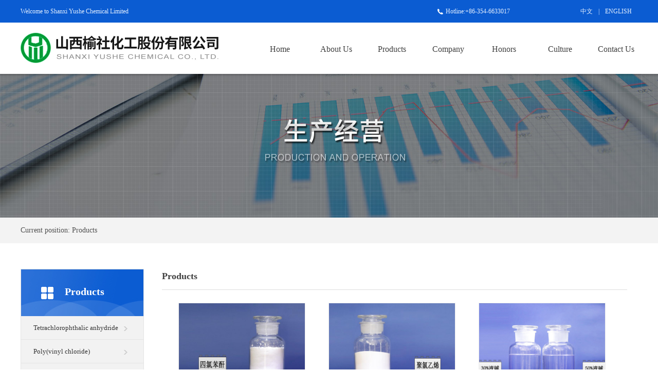

--- FILE ---
content_type: text/html; charset=utf-8
request_url: http://www.sxyh.com.cn/product_en.html
body_size: 2321
content:
<!DOCTYPE html PUBLIC "-//W3C//DTD XHTML 1.0 Transitional//EN" "http://www.w3.org/TR/xhtml1/DTD/xhtml1-transitional.dtd">
<html xmlns="http://www.w3.org/1999/xhtml">
<head>
<meta http-equiv="Content-Type" content="text/html; charset=utf-8" />
<title>Tetrachlorophthalic anhydride|Sodium hypochlorite|hydrochloric acid--Shanxi Yushe Chemical Co., LTD.</title>
<meta name="description"  content="Shanxi Yushe Chemical Co., LTD. is a domestic large manufacturing enterprise of chlor-alkali and Acetylene.">
<meta name="keywords" content="Tetrachlorophthalic anhydride,Poly(vinyl chloride),Ionic membrane 30%50% caustic soda liquid,Sodium hypochlorite,hydrochloric acid">
<META NAME="Author" CONTENT="yshg@sxyh.com.cn">
<meta name="robots" content="index,follow">
<meta name="revisit-after" content="14 days">
<meta name="rating" content="general">
<meta name="distribution" content="global">
<meta name="classification" content="business">
<meta name="ROBOTS" content="INDEX,FOLLOW">
<link href="/Html/css/en.css" rel="stylesheet" type="text/css" />
<script type="text/javascript" src="/Html/js/dh.js"></script>
<script>
window.onload=function()
{
	var div1=document.getElementById('btn');
	var oBtn=div1.getElementsByTagName('li');
	var div2=document.getElementById('text');
	var oText=div2.getElementsByTagName('div');
	for(var i=0;i<oBtn.length;i++)
	{
		oBtn[i].bh=i;
		oBtn[i].onclick=function()
		{
			for(var i=0;i<oBtn.length;i++)
			{
				oBtn[i].className='';
				oText[i].style.display='none';
			}
			this.className='aaa';
			oText[this.bh].style.display='block';
		};
	}
	
	
};
</script>
</head>

<body>
<div class="tops">
  <div class="cen">
    <Div class="top01">Welcome to <a href="http://www.sxyh.com.cn/" style="color:#E5F0FF;">Shanxi Yushe Chemical Limited</a> </Div>
    <div class="top02">Hotline:+86-354-6633017</div>
    <div class="top03"><a href="/">中文</a>|<a href="/about_en.html">ENGLISH</a></div>
  </div>
</div>
<div class="top">
  <div class="cens">
    <div class="logo"><a href="http://www.sxyh.com.cn/"><img src="/Html/images/logo.jpg" alt="Shanxi Yushe Chemical Co., LTD." /></a></div>
    <div class="navs" style="position:relative; z-index:999;">
      <ul class="menu" id="menu">
        <li><a href="/" class="menulink">Home</a></li>
        <li><a href="/about_en.html" class="menulink">About Us</a>
          <ul style="left:-28px;">
            <li style="height:80px; background:#CCC;"><img src="/Html/images/t1.jpg" /></li>
            <li><a href="/about_en.html">Introduction</a></li>
            <li><a href="/about2_en.html">framework</a></li>
            <li><a href="/about3_en.html">History</a></li>
          </ul>
        </li>
        <li><a href="/product_en.html" class="menulink">Products</a></li>
        <li><a href="/about4_en.html" class="menulink">Company</a></li>
        <li><a href="/about1_en.html" class="menulink">Honors</a></li>
        <li><a href="/culture_en.html" class="menulink">Culture</a></li>
        <li><a href="/contact_en.html" class="menulink">Contact Us</a></li>
      </ul>
    </div>
    <div class="clear"></div>
  </div>
</div>
<div class="banner" style="background:url(/Html/images/ny02.jpg) top center no-repeat;">
  <div style="background:url(/Html/images/zz.png)  repeat-x; width:100%; height:36px;"></div>
</div>
<div class="weizik">
  <div class="weizi1">Current position: Products</div>
</div>
<div class="cen">
  <div class="canpin">
    <div class="canpinbt">
      <div class="canpinbt1">Products</div>
    </div>
    <div class="cplb"><a href="/product_detail_en/7.html">Tetrachlorophthalic anhydride</a></div><div class="cplb"><a href="/product_detail_en/6.html">Poly(vinyl chloride)</a></div><div class="cplb"><a href="/product_detail_en/5.html">Ionic membrane 30%50% caustic soda liquid</a></div><div class="cplb"><a href="/product_detail_en/4.html">Sodium hypochlorite</a></div><div class="cplb"><a href="/product_detail_en/3.html">hydrochloric acid</a></div><div class="cplb"><a href="/product_detail_en/2.html">Industrial liquid chlorine 99.6%</a></div><div class="cplb"><a href="/product_detail_en/1.html">Chloroacetic acid</a></div>  </div>
  <div class="right">
    <div class="aboutb">Products</div>
    <div class="aboutnr">
    
    
   <div class="cpk">
    <div class="cpkimg"><a href="/product_detail_en/7.html" title="Tetrachlorophthalic anhydride">
    <img src="/Uploads/_thumb/400x400_t1.png" style="object-fit: cover;" width="245" height="193" alt="Tetrachlorophthalic anhydride" />
    
    
    </a></div>
    <div class="cpkbt"><a href="/product_detail_en/7.html" title="Tetrachlorophthalic anhydride">Tetrachlorophthalic anhydride</a></div>
  </div><div class="cpk">
    <div class="cpkimg"><a href="/product_detail_en/6.html" title="Poly(vinyl chloride)">
    <img src="/Uploads/_thumb/400x400_t2.jpg" style="object-fit: cover;" width="245" height="193" alt="Poly(vinyl chloride)" />
    
    
    </a></div>
    <div class="cpkbt"><a href="/product_detail_en/6.html" title="Poly(vinyl chloride)">Poly(vinyl chloride)</a></div>
  </div><div class="cpk">
    <div class="cpkimg"><a href="/product_detail_en/5.html" title="Ionic membrane 30%50% caustic soda liquid">
    <img src="/Uploads/_thumb/400x400_t3.jpg" style="object-fit: cover;" width="245" height="193" alt="Ionic membrane 30%50% caustic soda liquid" />
    
    
    </a></div>
    <div class="cpkbt"><a href="/product_detail_en/5.html" title="Ionic membrane 30%50% caustic soda liquid">Ionic membrane 30%50% caustic </a></div>
  </div><div class="cpk">
    <div class="cpkimg"><a href="/product_detail_en/4.html" title="Sodium hypochlorite">
    <img src="/Uploads/_thumb/400x400_t4.png" style="object-fit: cover;" width="245" height="193" alt="Sodium hypochlorite" />
    
    
    </a></div>
    <div class="cpkbt"><a href="/product_detail_en/4.html" title="Sodium hypochlorite">Sodium hypochlorite</a></div>
  </div><div class="cpk">
    <div class="cpkimg"><a href="/product_detail_en/3.html" title="hydrochloric acid">
    <img src="/Uploads/_thumb/400x400_t5.jpg" style="object-fit: cover;" width="245" height="193" alt="hydrochloric acid" />
    
    
    </a></div>
    <div class="cpkbt"><a href="/product_detail_en/3.html" title="hydrochloric acid">hydrochloric acid</a></div>
  </div><div class="cpk">
    <div class="cpkimg"><a href="/product_detail_en/2.html" title="Industrial liquid chlorine 99.6%">
    <img src="/Uploads/_thumb/400x400_t6.jpg" style="object-fit: cover;" width="245" height="193" alt="Industrial liquid chlorine 99.6%" />
    
    
    </a></div>
    <div class="cpkbt"><a href="/product_detail_en/2.html" title="Industrial liquid chlorine 99.6%">Industrial liquid chlorine 99.</a></div>
  </div><div class="cpk">
    <div class="cpkimg"><a href="/product_detail_en/1.html" title="Chloroacetic acid">
    <img src="/Uploads/_thumb/400x400_t7.png" style="object-fit: cover;" width="245" height="193" alt="Chloroacetic acid" />
    
    
    </a></div>
    <div class="cpkbt"><a href="/product_detail_en/1.html" title="Chloroacetic acid">Chloroacetic acid</a></div>
  </div> 
    
    </div>
  </div>
  <div class="clear"></div>
</div>
<div class="footer_nav">
  <div class="wrapper">
    <div class="footer_nav01">
      <ul>
        <span>About Us</span>
            <li><a href="/about_en.html">Introduction</a></li>
            <li><a href="/about1_en.html">Honors</a></li>
            <li><a href="/about2_en.html">framework</a></li>
            <li><a href="/about3_en.html">History</a></li>
            <li><a href="/about4_en.html">Company</a></li>
            
      </ul>
      <ul style="width:660px;">
        <span>Products</span>
    <li style="float:left; width:330px;"><a href="/product_detail_en/7.html">Tetrachlorophthalic anhydride</a></li><li style="float:left; width:330px;"><a href="/product_detail_en/6.html">Poly(vinyl chloride)</a></li><li style="float:left; width:330px;"><a href="/product_detail_en/5.html">Ionic membrane 30%50% caustic soda liquid</a></li><li style="float:left; width:330px;"><a href="/product_detail_en/4.html">Sodium hypochlorite</a></li><li style="float:left; width:330px;"><a href="/product_detail_en/3.html">hydrochloric acid</a></li><li style="float:left; width:330px;"><a href="/product_detail_en/2.html">Industrial liquid chlorine 99.6%</a></li><li style="float:left; width:330px;"><a href="/product_detail_en/1.html">Chloroacetic acid</a></li>            
      </ul>

    </div>
    <div class="footer_nav02">
      <dl>
        <dt><a href="/wap_index.html"><img src="/Html/images/er01.jpg" alt="Mobile" /></a></dt>
        <dd>Mobile</dd>
      </dl>
      <dl>
        <dt><img src="/Html/images/er02.jpg" alt="Wechat" /></dt>
        <dd>Wechat</dd>
      </dl>
      <div class="clear"></div></div>
    <div class="clear"></div>
  </div>
</div>
<div class="footer">
  <div class="wrapper"><span class="zzb07tail">Copyright&nbsp;(C)&nbsp;2020,<a href="http://www.sxyh.com.cn/">Shanxi Yushe Chemical Co., LTD.</a> All Rights Reserved.Supported   by&nbsp;<A href="http://www.chemnet.com" target="_blank" class="zzb07link">ChemNet</A>&nbsp;<A href="http://www.chinachemnet.com" target="_blank" class="zzb07link">ChinaChemNet</A>&nbsp;<A href="http://www.toocle.com" target="_blank" class="zzb07link">Toocle</A>&nbsp;<a href="/zzq/eindex.html" target="_blank" class="zzb07link">Copyright Notice</a></span></div>
</div>
<script type="text/javascript">
	var menu=new menu.dd();
	menu.init("menu","menuhover");
</script>
</body>
</html>

--- FILE ---
content_type: text/css
request_url: http://www.sxyh.com.cn/Html/css/en.css
body_size: 3445
content:
@charset "utf-8";
body,div,dl,dt,dd,ul,ol,li,h1,h2,h3,h4,h5,h6,pre,code,form,fieldset,legend,input,textarea,p,blockquote,table,tr,th,td{margin:0;padding:0;}
fieldset,img{border:0;}
address,caption,cite,code,dfn,em,th,var{font-style:normal;font-weight:normal;}
ul,ul li,input, dl, dd {  padding:0; margin:0; list-style-type:none;}
img,a img{border:0;margin:0;padding:0;}
caption,th{text-align:left;}
h1,h2,h3,h4,h5,h6{font-size:100%;font-weight:normal;}
a{text-decoration:none;}
a:hover{text-decoration:none;}
.clear{clear:both;}
body { 
       font-family: "微软雅黑"; 
	   color:#414141; 
	   font-size:12px; 
	   margin-left:auto; 
	   margin:0 auto; 
	   padding:0;
	   }
ul, input, dl, dd,p { 
       padding:0; 
	   margin:0; 
	   list-style-type:none;
	   }
a:link{
text-decoration:none;
}
a:visited{
text-decoration:none;
}
a:hover{
text-decoration:none;
}
.clear{
clear:both;
}

.tops{ height:44px; line-height:44px; background:#0B5CD2; color:#E5F0FF;}
.top01{ float:left;}
.top02{ float:left; padding-left:17px; background:url(../images/top01.png) no-repeat left center; margin-left:600px;}
.top03{ float:right; color:#E5F0FF;}
.top03 a{ padding:0 11px; color:#E5F0FF;}
.top03 a:hover{}

.top{ width:100%; background:#FFF;}

.cen{ width:1200px; height:auto; margin:auto}
.cens{ width:1240px; height:auto; margin:auto}
.logo{ width:440px; padding-left:20px; float:left; height:85px; padding-top:15px;}
.navs{ width:770px; padding-left:10px; float:right; height:70px; padding-top:30px;}
.banner{ height:280px; width:100%;}
.sous{ width:100%; height:70px; background:#2E3F51; margin-bottom:50px;}
.sous01{ width:800px; margin:auto; height:49px; padding-top:10px;}


.weizik{ width:100%; height:50px; background:#f3f3f3; margin-bottom:50px; }
.weizi{ width:1054px; margin:auto; height:50px; line-height:50px; font-size:14px; color:#505050;}
.weizi1{ width:1200px; margin:auto; height:50px; line-height:50px; font-size:14px; color:#505050;}


.canpin{ width:238px; float:left; border-top:1px solid #E4E4E4; border-left:1px solid #E4E4E4; border-right:1px solid #E4E4E4; }
.canpinbt{padding-left:75px; height:60px; padding-top:31px; background:url(../images/nycpb.jpg) left center no-repeat;}
.canpinbt1{height:24px; padding-left:10px; line-height:24px; font-size:20px; font-family:"微软雅黑"; color:#ffffff; font-weight:bold; }
.canpinbt1 span{height:24px; padding-left:10px; font-weight:normal; line-height:24px; font-size:16px; font-family:"微软雅黑"; color:#51B3DF;}

.cplb a{ height:45px; font-size:13px; width:214px; line-height:45px; padding-left:24px; font-family:"微软雅黑"; color:#333333; display:block; text-decoration:none; float:left; background:url(../images/jt01.png)#F2F2F2 200px 20px no-repeat; border-bottom:1px solid #E4E4E4;}
.cplb a:visited{color:#414141;}
.cplb a:hover{background:url(../images/cplbbj.jpg) -33px -5px no-repeat; color:#ffffff;}
.cplb a:active{color:#ffffff;}



.right{ width:905px; height:auto; float:left; margin-left:35px;}
.aboutb{ height:40px; line-height:29px; color:#414141; border-bottom:1px solid #DDDDDD; font-family:"微软雅黑"; font-size:18px; font-weight:bold;}
.aboutnr{line-height:28px; padding-left:2px; padding-top:25px; height:auto!important;_height:405px;min-height:405px; font-size:14px; color:#414141; text-align:justify;}




/******底部区域*******/
.wrapper{ width:1200px; margin:0 auto; overflow:hidden;}

.footer_nav{ height:225px; background:#333333; padding-top: 55px; margin-top:55px; border-top:8px solid #FFB400;} 
.footer_nav01{ float: left; width: 900px; }
.footer_nav01 ul{float: left; padding: 0px 80px 0px 0px;}
.footer_nav01 ul span{font-size: 15px; color: #fff; margin-bottom: 10px; display: block; font-weight:bold;}
.footer_nav01 ul li{ line-height: 30px; }
.footer_nav01 ul li a{ color: #c6c7c7; font-size: 13px;}
.footer_nav01 ul li a:hover{ color: #fff;}


.footer_nav02{ float: right; }
.footer_nav02 dl{ float: left; text-align: center; font-size: 14px; color: #fff; width: 120px; margin-left: 20px; }
.footer_nav02 dl dd{ line-height: 40px; }

.footer_nav03{ padding-left: 16px; color: #b5b5b5; height: 35px; line-height: 35px; width:240px; margin-left:20px; border:#b5b5b5 solid 1px; color: #b5b5b5; margin-top: 15px; }
.footer_nav02 em{ font-size: 30px; line-height: 58px; color: #fff; font-family:arial; margin-left:35px; }


.footer{ background: #2b2c2d; line-height: 28px; padding-top:20px; padding-bottom:20px; font-size: 13px; color: #b7b7b7; }
.footer a{color: #b7b7b7; }





/*--------连接---------------------------------------------------------------------------------*/
a.zzb07link{
	line-height:22px;
	text-decoration:none;
	color: #b7b7b7;
}

a.zzb07link:hover {
	text-decoration: underline;
	color: #FF6500;
}
.zzb07tail
{
color:#b7b7b7;
}
.style10:link {
	font-family: "微软雅黑";
	color: #ffffff;
	text-decoration: none;
	font-weight: bold;
}
.style10:visited {
	font-family: "微软雅黑";
	color: #ffffff;
	text-decoration: none;
	font-weight: bold;
}
.style10:hover {
	font-family:"微软雅黑";
	color: #FF6500;
	text-decoration: underline;
	font-weight: bold;
}
.style10:active {
	font-family:"微软雅黑";
	color: #FF6500;
	text-decoration: none;
	font-weight: bold;
}

a.s1 {
	font-family:"微软雅黑";
	font-size: 12px;
	line-height:36px;
	font-style: normal;
	float:left;
	color: #ffffff;
	display:block;
	width:123px;
	height:36px;
	text-align:center;
}
a.s1:visited {
	font-size: 12px;
	font-style: normal;
	color: #ffffff;
	text-decoration: none;
}
a.s1:hover {
	font-size: 12px;
	color:#ffffff;
	text-decoration: none;
	display:block;
	width:123px;
	height:36px;
	background:#D27D00;
	position: relative;
}
a.s1:active {
	font-size: 12px;
	color: #ffffff;
	height:36px;

}
a.s2:link {
	font-size: 14px;
	line-width: 2px;
	font-style: normal;
	color: #414141;
	text-decoration: none;
}
a.s2:visited {
	font-size: 14px;
	font-style: normal;
	color: #414141;
	text-decoration: none;
}
a.s2:hover {
	font-size: 14px;
	color: #E00025;
	text-decoration: none;
	position: relative;
	height: auto;
	top: 3px;
}
a.s2:active {
	font-size: 14px;
	color: #E00025;
}



a.s3:link {
	font-size: 12px;
	font-style: normal;
	color: #00458C;
	text-decoration: none;
}
a.s3:visited {
	font-size: 12px;
	font-style: normal;
	color: #00458C;
	text-decoration: none;
}
a.s3:hover {
	font-size: 13px;
	color: #E40500;
	text-decoration: none;
	position: relative;
	height: auto;
	font-weight:bold;
}
a.s3:active {
	font-size: 12px;
	color: #E40500;
}


a.s4 {
	font-family:"微软雅黑";
	font-size: 12px;
	line-height:20px;
	font-style: normal;
	float:left;
	color: #B4B4B4;
	display:block;
	width:211px;
	height:20px;
}
a.s4:visited {
	font-size: 12px;
	font-style: normal;
	color: #B4B4B4;
	text-decoration: none;
}
a.s4:hover {
	font-size: 12px;
	color:#DD352C;
	text-decoration: none;
	display:block;
	width:231px;
	height:20px;
	background-color:#EEEEEE;
	position: relative;
}
a.s4:active {
	font-size: 12px;
	color: #DD352C;
	height:20px;

}

a.s5:link {
	font-size: 12px;
	line-width: 2px;
	font-style: normal;
	color: #BBBBBB;
	text-decoration: none;
	line-height:22px;
}
a.s5:visited {
	font-size: 12px;
	font-style: normal;
	color: #BBBBBB;
	text-decoration: none;
	line-height:22px;
	}
a.s5:hover {
	font-size: 12px;
	color: #E00025;
	text-decoration: none;
	position: relative;
	height: auto;
	top: 3px;
}
a.s5:active {
	font-size: 12px;
	color: #E00025;
}

#Address {
    width:400px;
	height:18px;
	border:1px #999999 solid;
	margin:0px;
}
#Address1 {
    width:400px;
	height:48px;
	border:1px #999999 solid;
	margin:0px;
}
#Address2 {
    width:180px;
	height:18px;
	border:1px #999999 solid;
	margin:0px;
}
.STYLE1 {
	font-size: 12px;
	font-family: "微软雅黑";
	line-height: 28px;
	font-weight: normal;
	color: #0193CC;
	text-decoration:none;
}

.STYLE2 {
	font-size: 14px;
	font-family: "微软雅黑";
	line-height: 28px;
	font-weight: normal;
	color: #101010;
	text-decoration:none;
}

.STYLE12 {
	font-size: 13px;
	font-family: "微软雅黑";
	line-height: 36px;
	font-weight: normal;
	color: #333333;
	text-decoration:none;
}

.STYLE3 {
	font-size: 12px;
	font-family: "微软雅黑";
	line-height: 26px;
	font-weight: normal;
	color: #15908B;
	text-decoration:none;
}

.STYLE4 {
	font-size: 12px;
	font-family: "微软雅黑";
	line-height: 28px;
	color: #A50701;
	font-weight:bold;
}

.STYLE5 {
	font-size: 12px;
	font-family: "微软雅黑";
	line-height: 26px;
	font-weight: normal;
	color: #000000;
	text-decoration:none;
}

.STYLE6 {
	font-size: 12px;




	font-family: "微软雅黑";
	line-height: 28px;
	font-weight: normal;
	color: #ffffff;
	text-decoration:none;
}
/*---------------*/
/*---------------*/

ul.menu {list-style:none; margin:0; padding:0}
ul.menu * {margin:0; padding:0}
ul.menu a {display:block; color:#626A71; text-decoration:none; height: 32px; line-height: 34px; text-align:center;}
ul.menu li {position:relative; float:left; margin-right:0px; z-index:1;}
ul.menu ul {position:absolute; top:44px; left:0; display:none; opacity:0; list-style:none;}
ul.menu ul li {position:relative; border:0px solid #000;background:#009833; border-bottom:1px solid #fff; border-top:none; width:160px; margin:0}
ul.menu ul li a {display:block; padding:3px 0px 5px 0px; height:32px; line-height:34px; color:#ffffff; font-size:12px;}
ul.menu ul li a:hover {background-color:#FFDF2E; color:#000; font-size:12px;}
ul.menu ul ul {left:113px; top:-1px}
ul.menu .menulink {border:0px solid; padding:5px 7px 7px; width:95px; color:#414141;  font-family:"微软雅黑"; font-size:16px;}
ul.menu .menulink:hover, ul.menu .menuhover { background:url(../images/dhbj.jpg) bottom repeat-x;}
ul.menu .sub {background:url('http://d2.xvna.com/sc/scimg/arrow.gif?http://www.xvna.com') 100% 0px no-repeat}
ul.menu .topline {border-top:1px solid #aaa}



/*-----------翻页样式-----------*/
.contentPage{text-align: center; margin:0px 3px; padding:0px; padding-top:15px; width: 100%; color: #666; line-height: 30px; text-decoration: none;}
.contentPage a:link {color: #036cb4; text-decoration: none; font-size: 12px; margin:0px 3px; padding:4px 7px; border: 1px solid #eeeeee; font-weight: normal;}
.contentPage a:visited {color: #036cb4; text-decoration: none; font-size: 12px; margin:0px 3px; border: 1px solid #eeeeee; padding:4px 7px; font-weight: normal;}
.contentPage a:hover {color:#FFF; margin:0px 3px; font-size: 12px; text-decoration: none; padding:4px 7px; background-color:#0d499f; font-weight:normal;}
.contentPage .current{color:#f00; text-decoration: none; font-size: 12px; margin: 0px; border:0px solid #f00; padding:4px 7px; font-weight: normal;}
.contentPage .zi{font-size:12px; font-weight:bold; float:none!important;}
.contentPage .zi form{ display:inline;}
.contentPage .zi form input[type="text"]{ border:1px solid #CCC; line-height:18px; width:25px!important;}
.contentPage .zi form input[type="submit"]{ background-color:#CCC; border:0px; line-height:20px; color:#FFF; cursor:pointer;}
/*-----------content pages end-----------*/

/*---------------*/

.product01{ position:relative; cursor:pointer; float:left; width:325px; border:#CFEBF3 5px solid; height:240px; font-size:12px; overflow:hidden; display:block; line-height:28px;}
.pro04{ position:absolute; text-align:center; padding-top:140px; z-index:99999; display:none; top:0; left:0; width:325px; height:240px; background:url(../images/imgtt.png) no-repeat top center; cursor:auto;}
.pro04 span{margin:auto; font-size:16px; color:#ffffff; font-family:"微软雅黑"; text-align:center;}
.pro04 span a{color:#ffffff;}


/*------tab---------*/



.gck{ width:360px; height:290px; margin-bottom:30px; margin-left:60px; overflow:hidden; float:left;}
.gckimg img{ width:360px; height:232px; overflow:hidden; border-radius:30px;}
.gckimg a:hover img{ width:370px; height:242px;margin-left:-10px; margin-top:-6px; -moz-transition: all 0.5s;-webkit-transition:all 0.5s;-o-transition:all 0.5s;transition:all 0.5s;}

.gckbt1 a{ text-align:center; display:block; height:40px;line-height:40px; font-size:16px; margin-top:15px; color:#414141;}



.cpk{ width:245px; height:250px; float:left; margin-left:30px; margin-right:15px; border:1px solid #EEEEEE; margin-bottom:30px;}


.cpkimg{ width:245px; height:193px; overflow:hidden;}
.cpkimg a:hover img{ width:265px; height:242px;margin-left:-10px; margin-top:-6px; -moz-transition: all 0.5s;-webkit-transition:all 0.5s;-o-transition:all 0.5s;transition:all 0.5s;}


.cpkbt a{color:#666666; line-height:25px; padding-top:16px; padding-bottom:16px; display:block; text-align:center;}
.cpkbt a:hover{color:#ffffff; background:#F18518;}





.zzjsxw{ width:900px; margin:auto;display: flex; flex-wrap: wrap; justify-content: space-between;}
.zzjsxw dl{ width:275px; height:410px;  margin-top:15px; margin-bottom:25px; overflow:hidden; background:#F7F7F7;}
.zzjsxw dl dt{ height:206px; overflow:hidden;}
.zzjsxw dl dt:hover img{ height:306px; width:295px; margin-left:-8px; margin-top:-4px;-moz-transition: all 0.5s;-webkit-transition:all 0.5s;-o-transition:all 0.5s;transition:all 0.5s;}
.zzjsxw dl dd{ width:207px; height:156px; padding:19px 29px 0; border-top:none;}
.zzjsxw dl dd h2 a{ text-transform:uppercase; display:block; font-size:16px; line-height:24px; color:#2c353c; font-weight:bold;}
.zzjsxw dl dd h2 a:hover{ color:#F00;}
.zzjsxw dl dd span{ margin:5px 0 13px; display:block; line-height:21px; font-size:12px; color:#616e77; line-height:21px; height:42px; overflow:hidden;}
.zzjsxw01{ font-size:14px; color:#2c353c; width:120px; height:32px; border:1px solid #CCC; display:block; text-align:center; line-height:32px; margin-top:20px;}
.zzjsxw01:hover{ color:#ffffff; text-decoration:underline; background:#F00;}
.zzjsxwsj {height:28px; background:url(../images/sjb.jpg) left center no-repeat; color:#6E6E6E; padding-left:25px; font-size:14px; line-height:28px;}

